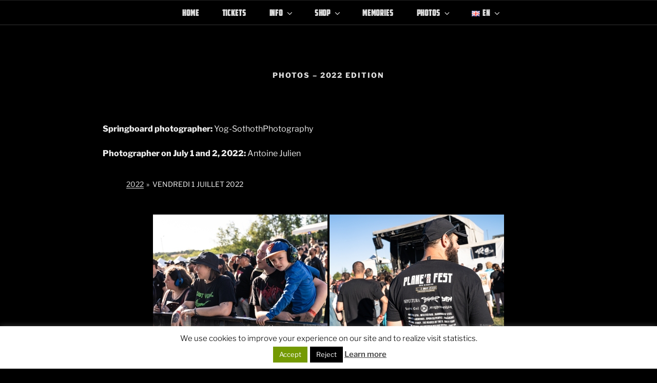

--- FILE ---
content_type: text/css
request_url: https://planerfest.com/wp-content/themes/planerfest/style.css?ver=20250415
body_size: 2162
content:
/*
Theme Name: Plane'R'Fest
Template: twentyseventeen
Description: The Plane'R'Fest child theme.
Author: Plane'R'Fest Team
Version: 1.0.0
*/

@font-face {
    font-family: American-Captain;
    src: url(https://planerfest.com/wp-content/themes/planerfest/fonts/American-Captain.ttf);
    font-weight: normal;
}

body.colors-dark, .colors-dark .site-content-contain, .colors-dark .navigation-top, .colors-dark .main-navigation ul {
	background: #000 !important;
}

/*******************************************************
HEADER
*******************************************************/

.has-header-image .custom-header-media #wp-custom-header .custom-header-image {
	width: 100%;
	height: 100%;
}

.has-header-image .custom-header-media img {
	position: inherit !important;
	-o-object-fit: scale-down !important;
	object-fit: scale-down !important;
	
	min-width: 100% !important;
}

.custom-header-media {
	background-color: #222 !important;
}

.custom-header-media:before {
	height: 0% !important;
} /******/

.navigation-top .wrap {
	max-width: 100%;
}

.navigation-top {
	bottom: auto !important;
}

.site-navigation-fixed.navigation-top {
	position : fixed;
}

div#wp-custom-header img {
	height: 100% !important;
	position: relative;
}

div#wp-custom-header {
	background-color: white;
}

.site-branding {
	display: none !important;
}

#masthead .custom-header-media {
	height: auto;
	position: relative;
}

#masthead .custom-header {
	height: auto;
	display: block;
}

#masthead {
	height: auto;
}

img.custom-header-image {
	min-width: 100%;
}

/*******************************************************
END HEADER
*******************************************************/

/*******************************************************
FOOTER
*******************************************************/

.footer-navigation {
	ul {
		display: flex;
		justify-content: center;
		padding-left: 0px !important;
		margin-bottom: 0px;
		
		li {
			list-style: none;
			position: relative;
			padding: .5rem 1rem;
			text-align: center;
			align-content: center;

			&:not(:last-child)::after {
				content: '';
				position: absolute;
				right: 0px;
				top: 25%;
				width: 2px;
				height: 50%;
				background-color: #ccc;
			}

			a {
				-webkit-box-shadow: none !important;
				box-shadow: none !important;
			}
		}
	}
}

@media screen and (max-width: 48em) {
	.footer-navigation {
		ul {
			flex-direction: column;

			li::after {
				content: none !important;
			}
		}
	}
}

footer .site-info {
	margin-bottom: 0px;
}

/*******************************************************
END FOOTER
*******************************************************/

#annoucement h2 {
	font-family: American-Captain;
	font-size: 32pt !important;
	margin-bottom: 0;
}

.font-american-captain {
	font-family: American-Captain;
	/*font-size: 16pt !important;*/
	
	&.wp-block-button {
		font-size: 16pt;
	}
}

.interview-item {
	padding: 0em;
}

.interview-item div:has(> .interview-title) {
	align-self: end;
}

.interview-title {
	margin-bottom: 0em;
}

#annoucement .countdown-section {
	font-family: American-Captain;
}

#annoucement {
	margin-bottom: 1.2em;
}

#main div.wrap {
	padding-top: 3em;
}

#memories .ngg-galleryoverview {
	display: flex !important;
	flex-wrap: wrap;
	column-gap: 1em;
	row-gap: 1.5em;
	justify-content: center;
	padding-top: 1.5em;
}

header.entry-header {
	text-align: center;
}

.availability-day-label {
	min-width: 20% !important;
}

.dropdown-toggle:after {
	border: 0 !important;
}

.col-md-4 {
	padding-bottom: 20px;
}

form .required:after, form .wpcf7-acceptance label:after {
	content: " *";
	color: red;
}

.wpcf7-acceptance label {
	font-weight: normal;
}

a:hover {
	text-decoration: none !important;
}

.non-shadow-links a {
	box-shadow: none !important;
}

.prog-font {
	font-family: American-Captain;
	font-size: 2em;
	letter-spacing: 0.1em;
	text-align: center;
	margin-bottom: 0.35em;
}

.lineup-gallery .wp-block-column {
	margin-left: auto;
	margin-right: auto;
}

.wp-block-media-text img {
	box-shadow: 0.2em 0.2em 0.2em #000000;
}

p.no-bottom-margin {
	margin-bottom: 0em;
}

img.no-top-padding {
	padding-top: 0em !important;
	box-shadow: none !important;
}

a.no-shadow {
	box-shadow: none !important;
}

ul.indent-1 {
	margin-left: 1em;
}

.navigation-top #top-menu {
	text-align: center;
}

.navigation-top {
	border-top-color: #222 !important;
}

.navigation-top .wrap {
	padding-top: 0.5em !important;
	padding-bottom: 0.5em !important;
}

#site-navigation .menu-toggle {
	padding: 0.25em 0.75em;
}

#site-navigation #top-menu.menu {
	padding-top: 0em;
	padding-bottom: 0em;
}

#site-navigation #top-menu>li>a {
	padding-top: 0.25em;
	padding-bottom: 0.25em;
}

#site-navigation #top-menu>li a, #site-navigation button {
	font-family: 'American-Captain';
	letter-spacing: 0.05em;
	font-size: larger;
	text-transform: uppercase;
}

#site-navigation .menu-scroll-down {
	top: 50%;
	transform: translateY(-50%);
	display: none;
}

.panel-next-edition {
	background-color: #000;
	text-align: center;
}

.panel-next-edition h5 {
	padding-top: 1em !important;
	padding-bottom: 1em;
	margin: 0em;
}

.prf-fb-content {
	width: fit-content;
	text-align: center;
	margin-bottom: 2em;
}

.prf-sliding {
	height: 30px;
	line-height: 30px;
	background-color: #000;
	font-weight: bold;
	color: #d62222;
    overflow: hidden;
	white-space: nowrap;
}

.prf-sliding p {
    display: inline-block;
    padding-left: 100%;
    animation: prf-sliding 30s linear infinite;
	margin-bottom: auto;
}

#availability {
	margin-bottom: 1.5em;
}

#availability label {
	font-weight: normal;
	margin-left: 1em;
	margin-right: 1em;
}

#availability label, #availability input {
	display: inline-block;
}

#availability .w-auto {
	width: auto;
}

.col-center {
	margin: auto 0;
}

#partners #stanpart {
	margin-right: auto;
	margin-left: auto;
	width: 40%;
}

@keyframes prf-sliding {
    0%   { transform: translate(0, 0); }
    100% { transform: translate(-100%, 0); }
}

/* Home */
.home header.entry-header {
	margin-bottom: 1.5em;
}

.home h2.entry-title {
	text-align: center;
}

/* Forms */
.prf-form-hidden {
	display: none;
}

.prf-form .prf-form-control {
	margin-bottom: 1em;
}

.prf-form input[type="checkbox"] + label {
	display: inline-block;
}

.prf-form input[type="submit"], .prf-form select {
	display: block;
}

.prf-input-number {
	width: auto !important;
}

.prf-form-error {
	color: #f00;
}

.prf-form-error a {
	color: #f00 !important;
	text-decoration: underline;
}

.prf-form-error a:hover {
	color: #fff !important;
	text-decoration: underline;
}

.prf-info-data-consent {
	font-size: 12px;
}

.prf-form-success {
	color: #0f0;
}

form a {
	text-decoration: underline;
}

.woocommerce form a {
	text-decoration: none;
}

/* Woocommerce */
.woocommerce .col-1, .woocommerce .col-2 {
	max-width: 100%;
	flex: auto;
}

.woocommerce form .form-row {
	display: -ms-block;
	display: block;
}

.woocommerce form .required:after, .woocommerce form .wpcf7-acceptance label:after {
	content: "";
}
/*END Woocommerce */

.prf-wp-block-button-link-no-margin a {
	margin: 0 !important;
}

@media screen and (max-width: 48em) {
	#site-navigation #top-menu>li>a {
		padding-top: 0.5em;
		padding-bottom: 0.5em;
	}
	
	.navigation-top .wrap {
		padding-top: 0em !important;
		padding-bottom: 0em !important;
	}
	
	#content #primary article .panel-image {
		background-image: url(https://planerfest.com/wp-content/uploads/blindpass-2020-mobile.jpg);
	}
	
	.availability-day-label {
		min-width: 30% !important;
	}
	
	.wp-block-media-text img {
		margin-bottom: 0.5em !important;
	}
	
	#content .wrap #main #annoucement {
		margin-top: 3em;
		margin-bottom: 0;
	}
}

@media screen and (max-width: 30em) {
	.availability-day-label {
		min-width: 40% !important;
	}
}

@media screen and (max-width: 27em) {
	#memories .ngg-galleryoverview {
		column-gap: 0em;
	}
}

@media screen and (max-width: 25em) {
	.prf-fb-content {
		display: none;
	}
}

--- FILE ---
content_type: application/javascript
request_url: https://planerfest.com/wp-content/themes/planerfest/js/header-style.js?ver=1.0
body_size: 196
content:
var body = jQuery( 'body' ),
	customHeader = body.find( '.custom-header' ),
	branding = customHeader.find( '.site-branding' ),
	isFrontPage = body.hasClass( 'twentyseventeen-front-page' ) || body.hasClass( 'home blog' );
	
function adjustHeaderMargin() {
	if ( isFrontPage ) {
		branding.css( 'margin-bottom', '0' );
	} else {
		customHeader.css( 'margin-bottom', '0' );
	}
}

jQuery( document ).ready( function() {
	adjustHeaderMargin();
});

jQuery( window ).on( 'scroll', function() {
	adjustHeaderMargin();
});

jQuery( window ).resize( function() {
	setTimeout(adjustHeaderMargin, 1000);
});